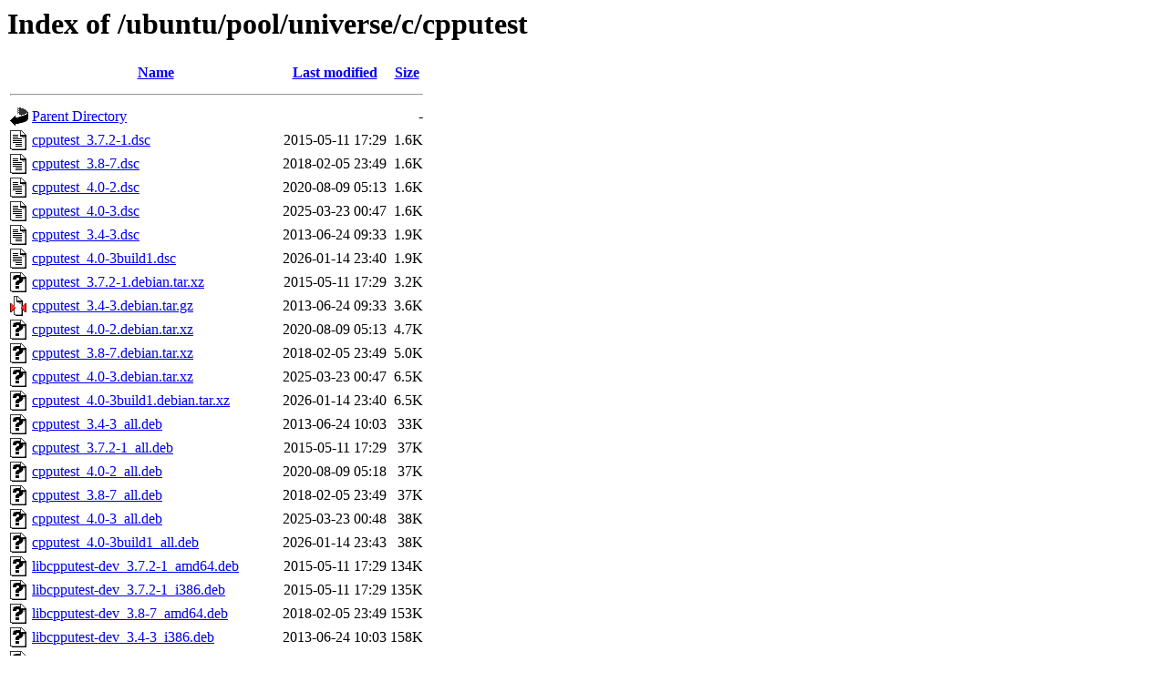

--- FILE ---
content_type: text/html;charset=UTF-8
request_url: http://in.archive.ubuntu.com/ubuntu/pool/universe/c/cpputest/?C=S;O=A
body_size: 1076
content:
<!DOCTYPE HTML PUBLIC "-//W3C//DTD HTML 3.2 Final//EN">
<html>
 <head>
  <title>Index of /ubuntu/pool/universe/c/cpputest</title>
 </head>
 <body>
<h1>Index of /ubuntu/pool/universe/c/cpputest</h1>
  <table>
   <tr><th valign="top"><img src="/icons/blank.gif" alt="[ICO]"></th><th><a href="?C=N;O=A">Name</a></th><th><a href="?C=M;O=A">Last modified</a></th><th><a href="?C=S;O=D">Size</a></th></tr>
   <tr><th colspan="4"><hr></th></tr>
<tr><td valign="top"><img src="/icons/back.gif" alt="[PARENTDIR]"></td><td><a href="/ubuntu/pool/universe/c/">Parent Directory</a></td><td>&nbsp;</td><td align="right">  - </td></tr>
<tr><td valign="top"><img src="/icons/text.gif" alt="[TXT]"></td><td><a href="cpputest_3.7.2-1.dsc">cpputest_3.7.2-1.dsc</a></td><td align="right">2015-05-11 17:29  </td><td align="right">1.6K</td></tr>
<tr><td valign="top"><img src="/icons/text.gif" alt="[TXT]"></td><td><a href="cpputest_3.8-7.dsc">cpputest_3.8-7.dsc</a></td><td align="right">2018-02-05 23:49  </td><td align="right">1.6K</td></tr>
<tr><td valign="top"><img src="/icons/text.gif" alt="[TXT]"></td><td><a href="cpputest_4.0-2.dsc">cpputest_4.0-2.dsc</a></td><td align="right">2020-08-09 05:13  </td><td align="right">1.6K</td></tr>
<tr><td valign="top"><img src="/icons/text.gif" alt="[TXT]"></td><td><a href="cpputest_4.0-3.dsc">cpputest_4.0-3.dsc</a></td><td align="right">2025-03-23 00:47  </td><td align="right">1.6K</td></tr>
<tr><td valign="top"><img src="/icons/text.gif" alt="[TXT]"></td><td><a href="cpputest_3.4-3.dsc">cpputest_3.4-3.dsc</a></td><td align="right">2013-06-24 09:33  </td><td align="right">1.9K</td></tr>
<tr><td valign="top"><img src="/icons/text.gif" alt="[TXT]"></td><td><a href="cpputest_4.0-3build1.dsc">cpputest_4.0-3build1.dsc</a></td><td align="right">2026-01-14 23:40  </td><td align="right">1.9K</td></tr>
<tr><td valign="top"><img src="/icons/unknown.gif" alt="[   ]"></td><td><a href="cpputest_3.7.2-1.debian.tar.xz">cpputest_3.7.2-1.debian.tar.xz</a></td><td align="right">2015-05-11 17:29  </td><td align="right">3.2K</td></tr>
<tr><td valign="top"><img src="/icons/compressed.gif" alt="[   ]"></td><td><a href="cpputest_3.4-3.debian.tar.gz">cpputest_3.4-3.debian.tar.gz</a></td><td align="right">2013-06-24 09:33  </td><td align="right">3.6K</td></tr>
<tr><td valign="top"><img src="/icons/unknown.gif" alt="[   ]"></td><td><a href="cpputest_4.0-2.debian.tar.xz">cpputest_4.0-2.debian.tar.xz</a></td><td align="right">2020-08-09 05:13  </td><td align="right">4.7K</td></tr>
<tr><td valign="top"><img src="/icons/unknown.gif" alt="[   ]"></td><td><a href="cpputest_3.8-7.debian.tar.xz">cpputest_3.8-7.debian.tar.xz</a></td><td align="right">2018-02-05 23:49  </td><td align="right">5.0K</td></tr>
<tr><td valign="top"><img src="/icons/unknown.gif" alt="[   ]"></td><td><a href="cpputest_4.0-3.debian.tar.xz">cpputest_4.0-3.debian.tar.xz</a></td><td align="right">2025-03-23 00:47  </td><td align="right">6.5K</td></tr>
<tr><td valign="top"><img src="/icons/unknown.gif" alt="[   ]"></td><td><a href="cpputest_4.0-3build1.debian.tar.xz">cpputest_4.0-3build1.debian.tar.xz</a></td><td align="right">2026-01-14 23:40  </td><td align="right">6.5K</td></tr>
<tr><td valign="top"><img src="/icons/unknown.gif" alt="[   ]"></td><td><a href="cpputest_3.4-3_all.deb">cpputest_3.4-3_all.deb</a></td><td align="right">2013-06-24 10:03  </td><td align="right"> 33K</td></tr>
<tr><td valign="top"><img src="/icons/unknown.gif" alt="[   ]"></td><td><a href="cpputest_3.7.2-1_all.deb">cpputest_3.7.2-1_all.deb</a></td><td align="right">2015-05-11 17:29  </td><td align="right"> 37K</td></tr>
<tr><td valign="top"><img src="/icons/unknown.gif" alt="[   ]"></td><td><a href="cpputest_4.0-2_all.deb">cpputest_4.0-2_all.deb</a></td><td align="right">2020-08-09 05:18  </td><td align="right"> 37K</td></tr>
<tr><td valign="top"><img src="/icons/unknown.gif" alt="[   ]"></td><td><a href="cpputest_3.8-7_all.deb">cpputest_3.8-7_all.deb</a></td><td align="right">2018-02-05 23:49  </td><td align="right"> 37K</td></tr>
<tr><td valign="top"><img src="/icons/unknown.gif" alt="[   ]"></td><td><a href="cpputest_4.0-3_all.deb">cpputest_4.0-3_all.deb</a></td><td align="right">2025-03-23 00:48  </td><td align="right"> 38K</td></tr>
<tr><td valign="top"><img src="/icons/unknown.gif" alt="[   ]"></td><td><a href="cpputest_4.0-3build1_all.deb">cpputest_4.0-3build1_all.deb</a></td><td align="right">2026-01-14 23:43  </td><td align="right"> 38K</td></tr>
<tr><td valign="top"><img src="/icons/unknown.gif" alt="[   ]"></td><td><a href="libcpputest-dev_3.7.2-1_amd64.deb">libcpputest-dev_3.7.2-1_amd64.deb</a></td><td align="right">2015-05-11 17:29  </td><td align="right">134K</td></tr>
<tr><td valign="top"><img src="/icons/unknown.gif" alt="[   ]"></td><td><a href="libcpputest-dev_3.7.2-1_i386.deb">libcpputest-dev_3.7.2-1_i386.deb</a></td><td align="right">2015-05-11 17:29  </td><td align="right">135K</td></tr>
<tr><td valign="top"><img src="/icons/unknown.gif" alt="[   ]"></td><td><a href="libcpputest-dev_3.8-7_amd64.deb">libcpputest-dev_3.8-7_amd64.deb</a></td><td align="right">2018-02-05 23:49  </td><td align="right">153K</td></tr>
<tr><td valign="top"><img src="/icons/unknown.gif" alt="[   ]"></td><td><a href="libcpputest-dev_3.4-3_i386.deb">libcpputest-dev_3.4-3_i386.deb</a></td><td align="right">2013-06-24 10:03  </td><td align="right">158K</td></tr>
<tr><td valign="top"><img src="/icons/unknown.gif" alt="[   ]"></td><td><a href="libcpputest-dev_3.8-7_i386.deb">libcpputest-dev_3.8-7_i386.deb</a></td><td align="right">2018-02-05 23:50  </td><td align="right">167K</td></tr>
<tr><td valign="top"><img src="/icons/unknown.gif" alt="[   ]"></td><td><a href="libcpputest-dev_3.4-3_amd64.deb">libcpputest-dev_3.4-3_amd64.deb</a></td><td align="right">2013-06-24 10:03  </td><td align="right">169K</td></tr>
<tr><td valign="top"><img src="/icons/unknown.gif" alt="[   ]"></td><td><a href="libcpputest-dev_4.0-2_amd64.deb">libcpputest-dev_4.0-2_amd64.deb</a></td><td align="right">2020-08-09 05:18  </td><td align="right">199K</td></tr>
<tr><td valign="top"><img src="/icons/unknown.gif" alt="[   ]"></td><td><a href="libcpputest-dev_4.0-3build1_amd64.deb">libcpputest-dev_4.0-3build1_amd64.deb</a></td><td align="right">2026-01-14 23:43  </td><td align="right">221K</td></tr>
<tr><td valign="top"><img src="/icons/unknown.gif" alt="[   ]"></td><td><a href="libcpputest-dev_4.0-3build1_amd64v3.deb">libcpputest-dev_4.0-3build1_amd64v3.deb</a></td><td align="right">2026-01-14 23:44  </td><td align="right">222K</td></tr>
<tr><td valign="top"><img src="/icons/unknown.gif" alt="[   ]"></td><td><a href="libcpputest-dev_4.0-3_amd64.deb">libcpputest-dev_4.0-3_amd64.deb</a></td><td align="right">2025-03-23 00:48  </td><td align="right">239K</td></tr>
<tr><td valign="top"><img src="/icons/unknown.gif" alt="[   ]"></td><td><a href="libcpputest-dev_4.0-3_i386.deb">libcpputest-dev_4.0-3_i386.deb</a></td><td align="right">2025-03-23 00:48  </td><td align="right">240K</td></tr>
<tr><td valign="top"><img src="/icons/unknown.gif" alt="[   ]"></td><td><a href="libcpputest-dev_4.0-2_i386.deb">libcpputest-dev_4.0-2_i386.deb</a></td><td align="right">2024-02-28 14:13  </td><td align="right">240K</td></tr>
<tr><td valign="top"><img src="/icons/unknown.gif" alt="[   ]"></td><td><a href="libcpputest-dev_4.0-3build1_i386.deb">libcpputest-dev_4.0-3build1_i386.deb</a></td><td align="right">2026-01-14 23:46  </td><td align="right">242K</td></tr>
<tr><td valign="top"><img src="/icons/compressed.gif" alt="[   ]"></td><td><a href="cpputest_4.0.orig.tar.gz">cpputest_4.0.orig.tar.gz</a></td><td align="right">2020-08-09 05:13  </td><td align="right">1.1M</td></tr>
<tr><td valign="top"><img src="/icons/compressed.gif" alt="[   ]"></td><td><a href="cpputest_3.4.orig.tar.gz">cpputest_3.4.orig.tar.gz</a></td><td align="right">2013-05-12 23:35  </td><td align="right">2.4M</td></tr>
<tr><td valign="top"><img src="/icons/compressed.gif" alt="[   ]"></td><td><a href="cpputest_3.8.orig.tar.gz">cpputest_3.8.orig.tar.gz</a></td><td align="right">2016-06-14 11:38  </td><td align="right">2.6M</td></tr>
<tr><td valign="top"><img src="/icons/compressed.gif" alt="[   ]"></td><td><a href="cpputest_3.7.2.orig.tar.gz">cpputest_3.7.2.orig.tar.gz</a></td><td align="right">2015-05-11 17:29  </td><td align="right">2.6M</td></tr>
   <tr><th colspan="4"><hr></th></tr>
</table>
<address>Apache/2.4.58 (Ubuntu) Server at in.archive.ubuntu.com Port 80</address>
</body></html>
